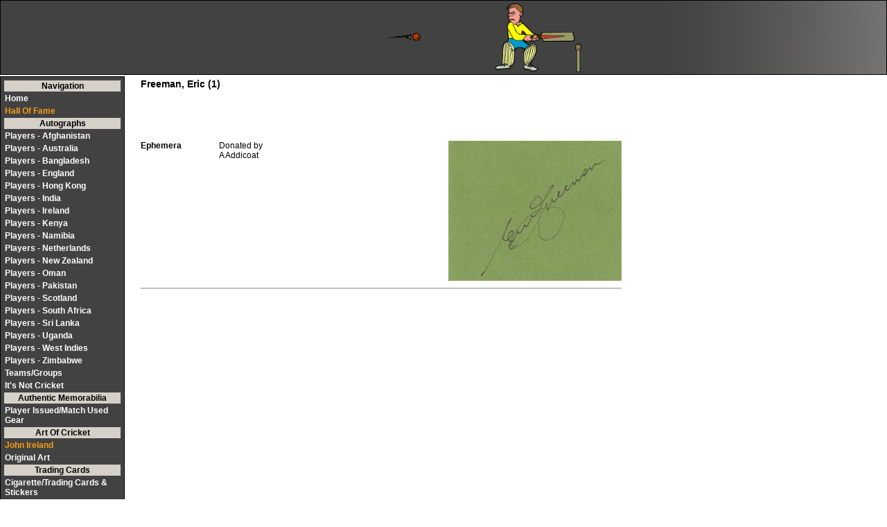

--- FILE ---
content_type: text/html; charset=UTF-8
request_url: http://www.nazimcricket.com/players.php?p_link2=freemane
body_size: 2317
content:
<html>
<head>
<link rel="stylesheet" type="text/css" media="screen" href="cricket.css" />

<link rel="stylesheet" type="text/css" href="cricket_mobile.css" media="only screen and (max-width:480px)" />
<link rel="shortcut icon" href="http://www.nazimcricket.com/favicon.ico" type="image/x-icon">
<title>NAZIM'S CRICKET PAGE (Players)</title><meta name="viewport" content="width=device-width, initial-scale=1.0">
<META name="verify-v1" content="/Qc2rdtP3zU9L2LavyArsdmppzjMpmrID/qoR4GapOw=" />
<META NAME="resource-type" CONTENT="document">
<META NAME="description" CONTENT="Welcome to my personal collection of Cricket Memorabilia. Features Autographed bats, balls, first day covers, photographs, clothing, books and ephemera.  Also contains stamps, coins, pins, badges, cigarette cards and more. ">
<META NAME="keywords" CONTENT="nazimcricket.com, cricket, memorabilia, sport, scores, live, signed, autograph, England, Australia, South Africa, West Indies, New Zealand, India, Pakistan, Sri Lanka, Zimbabwe, philately, numismatics, cartophily">
<META NAME="distribution" CONTENT="global">
<script type="text/javascript" src="swfobject.js"></script>
<script src="float-panel.js"></script>
   <style>
        body {font-family:Verdana, sans-serif;}
        p {padding:20px 0;}

        #backtop {
	        position: fixed;
            left:auto;right: 20px;top:auto;bottom: 20px;
	        outline: none;
            overflow:hidden;
            color:#fff;
            text-align:center;
            background-color:#424242;
            height:40px;
            width:40px;
            line-height:40px;
            font-size:14px;
            border-radius:2px;
            cursor:pointer;
            transition:all 0.3s linear;
            z-index:999999;

            opacity:1;
            display:none;
        }
        #backtop:hover {
            background-color:#f69e12;
        }
        #backtop.mcOut {
            opacity:0;
        }
    </style>
</head>
<body>

<table class=hd width=100%>
<td><div align=center class=hd id="flashcontent">
<img src=nazim2.gif height=100>
</div>
 <script type="text/javascript">
   var so = new SWFObject("nazim.swf", "mymovie", "100%", "100", "7", "#1C68B4");
   so.addParam("wmode", "transparent");
   so.write("flashcontent");
</script>
</td>
</table>

<table class=menu>
<tr class=mnu2><td align=center><b>Navigation</b></td></tr>
<tr><td><a class=mnu href=index.php>Home</a></td></tr><tr><td><a class=mnuy href=hof.php>Hall Of Fame</a></td></tr><tr class=mnu2><td align=center>Autographs</td></tr><tr><td><a class=mnu href=afg.php>Players - Afghanistan</a></td></tr><tr><td><a class=mnu href=aus.php>Players - Australia</a></td></tr><tr><td><a class=mnu href=ban.php>Players - Bangladesh</a></td></tr><tr><td><a class=mnu href=eng.php>Players - England</a></td></tr><tr><td><a class=mnu href=hk.php>Players - Hong Kong</a></td></tr><tr><td><a class=mnu href=ind.php>Players - India</a></td></tr><tr><td><a class=mnu href=ire.php>Players - Ireland</a></td></tr><tr><td><a class=mnu href=ken.php>Players - Kenya</a></td></tr><tr><td><a class=mnu href=nam.php>Players - Namibia</a></td></tr><tr><td><a class=mnu href=neth.php>Players - Netherlands</a></td></tr><tr><td><a class=mnu href=nz.php>Players - New Zealand</a></td></tr><tr><td><a class=mnu href=oman.php>Players - Oman</a></td></tr><tr><td><a class=mnu href=pak.php>Players - Pakistan</a></td></tr><tr><td><a class=mnu href=scot.php>Players - Scotland</a></td></tr><tr><td><a class=mnu href=sa.php>Players - South Africa</a></td></tr><tr><td><a class=mnu href=sl.php>Players - Sri Lanka</a></td></tr><tr><td><a class=mnu href=uganda.php>Players - Uganda</a></td></tr><tr><td><a class=mnu href=wi.php>Players - West Indies</a></td></tr><tr><td><a class=mnu href=zim.php>Players - Zimbabwe</a></td></tr><tr><td><a class=mnu href=teams.php>Teams/Groups</a></td></tr><tr><td><a class=mnu href=notcricket.php>It's Not Cricket</a></td></tr><tr class=mnu2><td align=center>Authentic Memorabilia</td></tr><tr><td><a class=mnu href=matchworn.php>Player Issued/Match Used Gear</a></td></tr><tr class=mnu2><td align=center>Art Of Cricket</td></tr><tr><td><a class=mnuy href=ireland.php>John Ireland</a></td></tr><tr><td><a class=mnu href=aoc.php>Original Art</a></td></tr><tr class=mnu2><td align=center>Trading Cards</td></tr><tr><td><a class=mnu href=cigs.php>Cigarette/Trading Cards & Stickers</a></td></tr><tr><td><a class=mnu href=sigcards.php>Official Signature Cards</a></td></tr><tr><td><a class=mnu href=visual_chklist.php>Trading Card Checklists - Search by Player</a></td></tr><tr><td><a class=mnu href=visual_chklist_country.php>Trading Card Checklists - Search by Country</a></td></tr><tr class=mnu2><td align=center>Catalogue</td></tr><tr><td><a class=mnu href=coins.php>Coins/Medallions</a></td></tr><tr><td><a class=mnu href=stamps.php>Stamps</a></td></tr><tr><td><a class=mnu href=cinds.php>Cinderellas</a></td></tr><tr><td><a class=mnu href=fdcpnc.php>FDCs/PNCs/Covers</a></td></tr><tr><td><a class=mnu href=smilers.php>Smilers</a></td></tr><tr><td><a class=mnu href=maxicards.php>Maxi/Post Cards</a></td></tr><tr><td><a class=mnu href=postmarks.php>Postmarks</a></td></tr><tr><td><a class=mnu href=pins.php>Pins/Badges</a></td></tr><tr><td><a class=mnu href=phonecards.php>Phone Cards</a></td></tr><tr class=mnu2><td align=center>Other Collectables</td></tr><tr><td><a class=mnu href=odds.php>Odds 'n Ends</a></td></tr><tr><td><a class=mnu href=collectables.php>It's Still Not Cricket</a></td></tr><tr class=mnu2><td align=center>Information</td></tr><tr><td><a class=mnuy href=updates.php>Latest Updates</a></td></tr><tr><td><a class=mnuy href=wishlist.php>My Wish List</a></td></tr><tr><td><a class=mnu href=unknown.php>Identity Unknown</a></td></tr><tr class=mnu2><td align=center>Cow Corner</td></tr><tr><td><a class=mnuy href=cow.php><img src=cowicon2.png>&nbsp;</img></a></td></tr>

<tr><td align=center><table class=scroll>
<caption class=scroll><b>This Site Features ...</caption>
<tr><td>Signed Cricket First Day Covers</td></tr>
<tr><td>Autographed Team Sheets</td></tr>
<tr><td>Signed Cricket Books</td></tr>
<tr><td>Signed Cricket Collector Cards</td></tr>
<tr><td>Signed Cricket Bats and Balls</td></tr>
<tr><td>Signed Cricket Ephemera</td></tr>
<tr><td>Signed Cricket Photographs</td></tr>
<tr><td>Autographed Cricket Clothing</td></tr>
<tr><td>Cricket Stamps</td></tr>
<tr><td>Cricket Coins</td></tr>
<tr><td>Cricket Pins and Badges</td></tr>
<tr><td>Cricket Cigarette Cards</td></tr>
<tr><td>Cricket Phone Cards</td></tr>
</table></td></tr>
</table>
<table class=player2>

<tr><td valign=top><b>Ephemera</b></td><td valign=top>Donated by<br>
A Addicoat</td><td align=right><img src=images/freemanadd.jpg alt='Freeman, Eric'></td></tr><tr><td colspan=3><hr></td></tr><table class=data><caption><tr><td><h3>Freeman, Eric (1)</h3></table>
</table>

<div id="backtop">&#9650;</div>



</body>
</html>


--- FILE ---
content_type: text/css
request_url: http://www.nazimcricket.com/cricket.css
body_size: 2675
content:
body       { margin: 0;
             font: bold small-caps 12pt/14pt sans-serif;
             scrollbar-base-color: #d5d0c8;
	     scrollbar-arrow-color: #424242;
	     scrollbar-darkshadow-color: #ccc;
	     scrollbar-face-color: #d5d0c8;
             
}

TABLE.hd   { background-color: white;
	     background-image: url(hdr.jpg); 
	     border-width: 1; 
             border-style: solid; 
             border-color: black; 
             position: absolute; top: 0px; left: 0px;
	                  
}


TABLE.data  { width: 80%; position: absolute; top: 110px; left: 200px; FONT-FAMILY:  Verdana, Geneva, Helvetica, sans-serif; FONT-SIZE: 12px;}

TABLE.dataC  { width: 80%; position: absolute; top: 110px; left: 200px; FONT-FAMILY:  Verdana, Geneva, Helvetica, sans-serif; FONT-SIZE: 12px;}

TABLE.upddata  { position: absolute; top: 110px; left: 200px; FONT-FAMILY:  Verdana, Geneva, Helvetica, sans-serif; FONT-SIZE: 12px;}

TABLE.crdsrch  { position: absolute; top: 200px; left: 200px; FONT-FAMILY:  Verdana, Geneva, Helvetica, sans-serif; FONT-SIZE: 12px; width: 900px; border-width: 1; border-style: solid; border-color: black;}

TABLE.crdsrchXYZ  { position: absolute; top: 420px; left: 200px; FONT-FAMILY:  Verdana, Geneva, Helvetica, sans-serif; FONT-SIZE: 12px; width: 900px; border-width: 1; border-style: solid; border-color: black;}

TABLE.crdsrchSUM  { position: absolute; top: 200px; left: 200px; FONT-FAMILY:  Verdana, Geneva, Helvetica, sans-serif; FONT-SIZE: 12px; width: 500px; border-width: 1; border-style: solid; border-color: black;}


TABLE.lnks  { position: absolute; top: 140px; left: 200px; FONT-FAMILY:  Verdana, Geneva, Helvetica, sans-serif; FONT-SIZE: 12px; width: 350px;}

TABLE.books  { position: absolute; top: 110px; left: 50px; FONT-FAMILY:  Verdana, Geneva, Helvetica, sans-serif; FONT-SIZE: 12px;}

TABLE.hof   { border-width: 1; border-style: solid; border-color: black; position: absolute; top: 180px; left: 200px; FONT-FAMILY:  Verdana, Geneva, Helvetica, sans-serif; FONT-SIZE: 12px; width: 700px; padding: 3px;}

TABLE.found   {  position: absolute; top: 180px; left: 220px; FONT-FAMILY:  Verdana, Geneva, Helvetica, sans-serif; FONT-SIZE: 12px; width: 900px; padding: 3px; border-width: 1; border-style: solid; border-color: black; }

TABLE.player  { position: absolute; top: 200px; left: 200px; FONT-FAMILY:  Verdana, Geneva, Helvetica, sans-serif; FONT-SIZE: 12px;
                width: 500; border-width: 1; border-style: dashed; border-color: black; }
                
TABLE.gallery  { position: absolute; top: 300px; left: 200px; FONT-FAMILY:  Verdana, Geneva, Helvetica, sans-serif; FONT-SIZE: 10px;
                width: 1000; border-width: 1; border-style: dashed; border-color: black; }                
                
TABLE.gallerymw  { position: absolute; top: 300px; left: 200px; FONT-FAMILY:  Verdana, Geneva, Helvetica, sans-serif; FONT-SIZE: 10px;
                width: 1000; border-width: 1; border-style: dashed; border-color: black; }                                

TABLE.reciprocal  { position: absolute; top: 300px; left: 200px; FONT-FAMILY:  Verdana, Geneva, Helvetica, sans-serif; FONT-SIZE: 12px; border-width: 1; border-style: solid; border-color: black; width: 350px;}                

TABLE.reciprocal1  { position: absolute; top: 300px; left: 600px; FONT-FAMILY:  Verdana, Geneva, Helvetica, sans-serif; FONT-SIZE: 12px; border-width: 1; border-style: solid; border-color: black; width: 350px; }                

TABLE.comm  { position: absolute; top: 200px; left: 200px; FONT-FAMILY:  Verdana, Geneva, Helvetica, sans-serif; FONT-SIZE: 12px; border-width: 1; border-style: solid; border-color: black; width: 350px;}                

                
TABLE.kount  { position: absolute; top: 1100px; left: 200px; FONT-FAMILY:  Verdana, Geneva, Helvetica, sans-serif; FONT-SIZE: 12px;
                width: 250; border-width: 1; border-style: dashed; border-color: black; }                
                
TABLE.cigs  { position: absolute; top: 200px; left: 200px; FONT-FAMILY:  Verdana, Geneva, Helvetica, sans-serif; FONT-SIZE: 12px;
                width: 500; border-width: 1; border-style: dashed; border-color: black; }                
                
TABLE.cigsx  { position: absolute; top: 150px; left: 600px; FONT-FAMILY:  Verdana, Geneva, Helvetica, sans-serif; FONT-SIZE: 12px;
                width: 370; border-width: 1; border-style: dashed; border-color: black; } 
                
TABLE.crwl  { position: absolute; top: 300px; left: 200px; FONT-FAMILY:  Verdana, Geneva, Helvetica, sans-serif; FONT-SIZE: 12px;
                width: 520; border-width: 1; border-style: dashed; border-color: black; }                                

TABLE.coins  { position: absolute; top: 230px; left: 200px; FONT-FAMILY:  Verdana, Geneva, Helvetica, sans-serif; FONT-SIZE: 12px;
                width: 500; border-width: 1; border-style: dashed; border-color: black; }   
                
TABLE.stamps  { position: absolute; top: 250px; left: 200px; FONT-FAMILY:  Verdana, Geneva, Helvetica, sans-serif; FONT-SIZE: 12px;
                width: 500; border-width: 1; border-style: dashed; border-color: black }   
                
TABLE.stampsx  { position: absolute; top: 230px; left: 500px; FONT-FAMILY:  Verdana, Geneva, Helvetica, sans-serif; FONT-SIZE: 12px;
                width: 285; border-width: 1; border-style: dashed; border-color: black }                   
                
TABLE.notodd  { position: absolute; top: 200px; left: 200px; FONT-FAMILY:  Verdana, Geneva, Helvetica, sans-serif; FONT-SIZE: 12px;
                width: 500; border-width: 1; border-style: dashed; border-color: black; }                                

TABLE.notodd2  { position: absolute; top: 250px; left: 200px; FONT-FAMILY:  Verdana, Geneva, Helvetica, sans-serif; FONT-SIZE: 12px;
                width: 500; border-width: 1; border-style: dashed; border-color: black; }                                
                
                
TABLE.mascot  { position: absolute; top: 150px; left: 750px; FONT-FAMILY:  Verdana, Geneva, Helvetica, sans-serif; FONT-SIZE: 12px;
                width: 300; border-width: 0; }                                

                
TABLE.google  { position: absolute; top: 280px; right: 10px; FONT-FAMILY:  Verdana, Geneva, Helvetica, sans-serif; FONT-SIZE: 12px;
                width: 150; border-width: 1; border-style: solid; border-color: black; }  
                
TABLE.googlesrch  { position: absolute; top: 400px; right: 200px; FONT-FAMILY:  Verdana, Geneva, Helvetica, sans-serif; FONT-SIZE: 12px;
                width: 150; border-width: 1; border-style: solid; border-color: black; background-color: #FFFFAA; }                
                
TABLE.google2 {border-width: 1; border-style: solid; border-color: black; }                
                
TABLE.player2  { position: absolute; top: 200px; left: 200px; FONT-FAMILY:  Verdana, Geneva, Helvetica, sans-serif; FONT-SIZE: 12px; width: 700px; }                

TABLE.checklist  { position: absolute; top: 400px; left: 200px; FONT-FAMILY:  Verdana, Geneva, Helvetica, sans-serif; FONT-SIZE: 12px; width: 700px; }                

TABLE.unknown  { position: absolute; top: 220px; left: 200px; FONT-FAMILY:  Verdana, Geneva, Helvetica, sans-serif; FONT-SIZE: 12px; width: 700px; }                

.data2 { FONT-FAMILY:  Verdana, Geneva, Helvetica, sans-serif; FONT-SIZE: 12px; }

TABLE  {FONT-FAMILY:  Verdana, Geneva, Helvetica, sans-serif; FONT-SIZE: 12px; }

TABLE.bman {border-width: 1; border-style: solid; border-color: black; position: absolute; top: 665; right: 60px; background-color: white; text-decoration:none; }

TABLE.bmanX {border-width: 1; border-style: solid; border-color: black; position: absolute; top: 600; right: 200px; background-color: white; text-decoration:none; }

TABLE.support {border-width: 1; border-style: solid; border-color: black; position: absolute; top: 550; right: 200px; background-color: white; text-decoration:none; }

TABLE.cricinfo {border-width: 1; border-style: solid; border-color: black; position: absolute; top: 750; right: 60px; background-color: white; text-decoration:none; }

TABLE.clstr {border-width: 1; border-style: solid; border-color: black; position: absolute; top: 770; right: 100px; background-color: white; text-decoration:none; }

TABLE.random {position: absolute; top: 600; left: 200px; border-width: 1; border-style: solid; border-color: black; }

TABLE.menu  {position: absolute; top: 110px; left: 0px; FONT-FAMILY:  Verdana, Geneva, Helvetica, sans-serif; FONT-SIZE: 12px; font-weight: bolder; background-color: #424242; border-width: 1; 
             border-style: solid; border-color: black; width: 180px; padding: 3px; }
             
TABLE.menux  {position: absolute; top: 110px; left: 0px; FONT-FAMILY:  Verdana, Geneva, Helvetica, sans-serif; FONT-SIZE: 12px; font-weight: bolder; width: 210px; }             

TD.scores   { text-decoration:none; background:#424242;}
             
             
a.mnu:link      {text-decoration:none; color:white; background:#424242; font-weight : bold; display:block;}
a.mnu:active    {text-decoration:none; color:white; background:#424242; font-weight : bold; display:block;}
a.mnu:visited   {text-decoration:none; color:white; background:#424242; font-weight : bold; display:block;}
a.mnu:hover     {text-decoration:none; color:black; background:white; font-weight : bold; display:block;}

a.mnuy:link      {text-decoration:none; color:#f69e12; background:#424242; font-weight : bold; display:block;}
a.mnuy:active    {text-decoration:none; color:#f69e12; background:#424242; font-weight : bold; display:block;}
a.mnuy:visited   {text-decoration:none; color:#f69e12; background:#424242; font-weight : bold; display:block;}
a.mnuy:hover     {text-decoration:none; color:black; background:white; font-weight : bold; display:block;}

.mnu2		{text-decoration:none; color:black; background: #d5d0c8; font-weight: bold; }
.mnu3		{text-decoration:none; color:black; background: white; }

a.mlX:link	{text-decoration:none; color: red; FONT-FAMILY:  Verdana, Geneva, Helvetica, sans-serif; FONT-SIZE: 18px; font-weight: bolder;}
a.mlX:active	{text-decoration:none; color: red; FONT-FAMILY:  Verdana, Geneva, Helvetica, sans-serif; FONT-SIZE: 18px; font-weight: bolder;}
a.mlX:visited	{text-decoration:none; color: red; FONT-FAMILY:  Verdana, Geneva, Helvetica, sans-serif; FONT-SIZE: 18px; font-weight: bolder;}
a.mlX:hover	{text-decoration:none; color: black; FONT-FAMILY:  Verdana, Geneva, Helvetica, sans-serif; FONT-SIZE: 18px; font-weight: bolder; }

a.ml:link	{text-decoration:none; color: black; }
a.ml:active	{text-decoration:none; color: black; }
a.ml:visited	{text-decoration:none; color: black; }
a.ml:hover	{text-decoration:none; color: red; }

a.party:link      {text-decoration:none; color:#202020; background:white; FONT-SIZE: 13px; font-family: arial; font-weight : bold; display:block;}
a.party:active    {text-decoration:none; color:#202020; background:white; FONT-SIZE: 13px; font-family: arial; font-weight : bold; display:block;}
a.party:visited   {text-decoration:none; color:#202020; background:white; FONT-SIZE: 13px; font-family: arial; font-weight : bold; display:block;}
a.party:hover     {text-decoration:none; color:purple; background:white; FONT-SIZE: 13px; font-family: arial; font-weight : bold; display:block;}
         
         
a.chk:link      {text-decoration:none; color:red; background:white; font-family: Verdana, Geneva, Helvetica, sans-serif; FONT-SIZE: 16px; font-weight : bold; display:block;}
a.chk:active    {text-decoration:none; color:red; background:white; font-family: Verdana, Geneva, Helvetica, sans-serif; FONT-SIZE: 16px; font-weight : bold; display:block;}
a.chk:visited   {text-decoration:none; color:red; background:white; font-family: Verdana, Geneva, Helvetica, sans-serif; FONT-SIZE: 16px; font-weight : bold; display:block;}
a.chk:hover     {text-decoration:none; color: maroon; background:white; font-family: Verdana, Geneva, Helvetica, sans-serif; FONT-SIZE: 16px; font-weight : bold; display:block;}         
         
.party		{color:purple; background:white; FONT-SIZE: 13px; font-family: arial; font-weight : bold; }         

a.clp:link	{text-decoration:none; color: indigo; }
a.clp:active	{text-decoration:none; color: indigo; }
a.clp:visited	{text-decoration:none; color: indigo; }
a.clp:hover	{text-decoration:none; color: indigo; }                       

a.clred:link	{text-decoration:none; color: red; }
a.clred:active	{text-decoration:none; color: red; }
a.clred:visited	{text-decoration:none; color: red; }
a.clred:hover	{text-decoration:none; color: red; }

a.clo:link	{text-decoration:none; color: orange; }
a.clo:active	{text-decoration:none; color: orange; }
a.clo:visited	{text-decoration:none; color: orange; }
a.clo:hover	{text-decoration:none; color: orange; }

a.clg:link	{text-decoration:none; color: green; }
a.clg:active	{text-decoration:none; color: green; }
a.clg:visited	{text-decoration:none; color: green; }
a.clg:hover	{text-decoration:none; color: green; }

a.clb:link	{text-decoration:none; color: black; }
a.clb:active	{text-decoration:none; color: black; }
a.clb:visited	{text-decoration:none; color: black; }
a.clb:hover	{text-decoration:none; color: black; }



TABLE.sitemap  { position: absolute; top: 110px; left: 0px; FONT-FAMILY:  Verdana, Geneva, Helvetica, sans-serif; FONT-SIZE: 12px;
                 border-width: 1; border-style: solid; border-color: black; border-collapse: collapse; }                         
                 
a.smp:link      {text-decoration:none; color:black; font-weight : normal; display:block;}
a.smp:active    {text-decoration:none; color:black; font-weight : normal; display:block;}
a.smp:visited   {text-decoration:none; color:black; font-weight : normal; display:block;}
a.smp:hover     {text-decoration:none; color:#d5d0c8; font-weight : normal; display:block;}                 

TH.smp2 { background: #424242; FONT-FAMILY: Verdana, Geneva, Arial, Helvetica, sans-serif; FONT-SIZE: 13px; font-weight: bolder; color: white;}

select {width: 250px; }

TABLE.stamps2  { position: absolute; top: 160px; left: 200px; FONT-FAMILY:  Verdana, Geneva, Helvetica, sans-serif; FONT-SIZE: 12px; width: 720px; }                

input.stmp  {background: #FFCC33; }

TABLE.wl  { position: absolute; top: 230px; left: 200px; FONT-FAMILY:  Verdana, Geneva, Helvetica, sans-serif; FONT-SIZE: 12px; width: 720px; }                

.cap	{background: #424242; color: black; font-weight: normal; display: block; border-width: 1; border-style: solid; border-color: black;}

.captrd	{background: #424242; color: white; font-weight: normal; display: block; border-width: 1; border-style: solid; border-color: black;}


.cap2 { background: #424242; color: white; font-weight: bold; display: block; border-width: 1; border-style: solid; border-color: black;}


a.color1:link      {text-decoration:none; color:black; background: #e3eee6; font-weight : normal; display:block;}
a.color1:active    {text-decoration:none; color:black; background: #e3eee6;  font-weight : normal; display:block;}
a.color1:visited   {text-decoration:none; color:black; background: #e3eee6;  font-weight : normal; display:block;}
a.color1:hover     {text-decoration:none; color:#2E4D2D; background: #e3eee6; font-weight : normal; display:block;}

a.color2:link      {text-decoration:none; color:black; background: #e5e6dc; font-weight : normal; display:block;}
a.color2:active    {text-decoration:none; color:black; background: #e5e6dc;  font-weight : normal; display:block;}
a.color2:visited   {text-decoration:none; color:black; background: #e5e6dc;  font-weight : normal; display:block;}
a.color2:hover     {text-decoration:none; color:#2E4D2D; background: #e5e6dc; font-weight : normal; display:block;}


td.rwset { border-width: 1; border-style: solid; border-color: #424242; }

.clr1 { background: #e3eee6; text-align: right; border-width: 1; border-style: solid; border-color: #424242; }
.clr2 { background: #e5e6dc; text-align: right; border-width: 1; border-style: solid; border-color: #424242; }

TABLE.scroll { background-color: #D1E2F6;
	       border-width: 1; 
               border-style: solid; 
               border-color: black; 
               font-style: oblique;
               color: black;
             }
             
caption.scroll {background-color: #424242; border-width: 1; border-style: solid; border-color: black; font-style: oblique; color: white; }

caption.srch {background-color: #424242; border-width: 0; border-style: none;  color: white; font-weight: bold; text-align: left; border-top-width: 1; border-left-width: 1; border-right-width: 1; border-top-style: solid; border-left-style: solid; border-right-style: solid; border-color: black; }

TABLE.immortals { background-color: beige;
	       border-width: 1; 
               border-style: solid; 
               border-color: black; 
               font-style: oblique;
               color: black;
             }
             
TABLE.party { background-color: white;
            }             
             
caption.immortals {background-color: gold; border-width: 1; border-style: solid; border-color: black; font-style: oblique; color: black; }

td.recip {background-color: #d5d0c8; border-width: 1; border-style: solid; border-color: black;  color: black; }


.frame  { position: absolute; top: 110px; left: 200px;}  

a img {border: none; }


del {color: green;}
del span {color: black;}

ul#list-nav { position: absolute; top: 130px; left: 180px;
 list-style:none;
 margin:20px;
 padding:0;
 width:525px
 }
 
ul#list-nav li {
 display:inline
 }
 
ul#list-nav li a {
 text-decoration:none;
 padding:5px 0;
 width:100px;
 background:#424242;
 color:#eee;
 float:left;
 text-align:center;
 border-left:1px solid #d5d0c8;
 }
 
ul#list-nav li a:hover {
 background:#d5d0c8;
 color:#000
 }



ul#list-nav2 { position: absolute; top: 180px; left: 180px;
 list-style:none;
 margin:20px;
 padding:0;
 width:525px
 }
 
ul#list-nav2 li {
 display:inline
 }
 
ul#list-nav2 li a {
 text-decoration:none;
 padding:5px 0;
 width:100px;
 background:#424242;
 color:#eee;
 float:left;
 text-align:center;
 border-left:1px solid #d5d0c8;
 }
 
ul#list-nav2 li a:hover {
 background:#d5d0c8;
 color:#000
 }




ul#list-nav3 { position: absolute; top: 160px; left: 180px;
 list-style:none;
 margin:20px;
 padding:20px 20px 20px 20px;
 width:1000px
 }
 
ul#list-nav3 li {
 display:inline
 }
 
ul#list-nav3 li a {
 text-decoration:none;
 padding:5px 0;
 width:250px;
 background:#424242;
 color:#eee;
 float:left;
 text-align:center;
 border-left:1px solid #d5d0c8;
 }
 
ul#list-nav3 li a:hover {
 background:#d5d0c8;
 color:#000
 }

#contcont {position: absolute;
           top: 500px;
           left: 200px;
           width: 800px;
           height: 500px;
           margin: 0;
	   padding: 0;
	   border: none;
           }
           
h3.dys { position: absolute;
       top: 470px;
       left: 400px;
     }


TABLE.ireland  { position: absolute; top: 300px; left: 200px; FONT-FAMILY:  Verdana, Geneva, Helvetica, sans-serif; FONT-SIZE: 12px;
                width: 700;  border-width: 1;  border-style: solid;  border-color: black;  }   
                
TABLE.irelandX  { position: absolute; top: 400px; left: 200px; FONT-FAMILY:  Verdana, Geneva, Helvetica, sans-serif; FONT-SIZE: 12px;
                width: 700;  border-width: 1;  border-style: solid;  border-color: black;  }                   
                
TABLE.trd  { position: absolute; top: 460px; left: 200px; FONT-FAMILY:  Arial, Verdana, Geneva, Helvetica, sans-serif; FONT-SIZE: 14px;
                width: 800;  border-width: 1; border-style: solid; border-color: black; }          
                
                
                
TABLE.crd  { position: absolute; top: 400px; left: 200px; FONT-FAMILY:  Verdana, Geneva, Helvetica, sans-serif; FONT-SIZE: 12px;
                width: 700; }                   
                
                
.mybutton {
	-moz-box-shadow:inset 0px 1px 0px 0px #bbdaf7;
	-webkit-box-shadow:inset 0px 1px 0px 0px #bbdaf7;
	box-shadow:inset 0px 1px 0px 0px #bbdaf7;
	background:-webkit-gradient( linear, left top, left bottom, color-stop(0.05, #79bbff), color-stop(1, #378de5) );
	background:-moz-linear-gradient( center top, #79bbff 5%, #378de5 100% );
	filter:progid:DXImageTransform.Microsoft.gradient(startColorstr='#79bbff', endColorstr='#378de5');
	background-color:#79bbff;
	-moz-border-radius:6px;
	-webkit-border-radius:6px;
	border-radius:6px;
	border:1px solid #84bbf3;
	display:inline-block;
	color:#ffffff;
	font-family:Verdana;
	font-size:12px;
	font-weight:bold;
	padding:5px 13px;
	text-decoration:none;
	text-shadow:1px 1px 0px #3387db;
}.mybutton:hover {
	background:-webkit-gradient( linear, left top, left bottom, color-stop(0.05, #378de5), color-stop(1, #79bbff) );
	background:-moz-linear-gradient( center top, #378de5 5%, #79bbff 100% );
	filter:progid:DXImageTransform.Microsoft.gradient(startColorstr='#378de5', endColorstr='#79bbff');
	background-color:#378de5;
}.mybutton:active {
	position:relative;
	top:1px;
}


a.mO:link	{text-decoration:none; color: #0273EB; FONT-FAMILY:  Verdana, Geneva, Helvetica, sans-serif; FONT-SIZE: 12px; font-weight: bolder;}
a.mO:active	{text-decoration:none; color: #0273EB; FONT-FAMILY:  Verdana, Geneva, Helvetica, sans-serif; FONT-SIZE: 12px; font-weight: bolder;}
a.mO:visited	{text-decoration:none; color: #0273EB; FONT-FAMILY:  Verdana, Geneva, Helvetica, sans-serif; FONT-SIZE: 12px; font-weight: bolder;}
a.mO:hover	{text-decoration:none; color: black; FONT-FAMILY:  Verdana, Geneva, Helvetica, sans-serif; FONT-SIZE: 12px; font-weight: bolder; }

--- FILE ---
content_type: text/css
request_url: http://www.nazimcricket.com/cricket_mobile.css
body_size: 2696
content:
body       { margin: 0;
             font: bold small-caps 12pt/14pt sans-serif;
             scrollbar-base-color: #2E4052;
	     scrollbar-arrow-color: black;
	     scrollbar-darkshadow-color: #ccc;
	     scrollbar-face-color: #2E4052;
             
}

TABLE.hd   { background-color: white;
	     background-image: url(hdr.jpg); 
	     border-width: 1; 
             border-style: solid; 
             border-color: black; 
             position: absolute; top: 0px; left: 0px;
	                  
}


.google_chart {display: none; }

TABLE.data  { width: 100%; position: absolute; top: 110px; left: 200px; FONT-FAMILY:  Verdana, Geneva, Helvetica, sans-serif; FONT-SIZE: 8px;}

TABLE.dataC  { width: 100%; position: absolute; top: 110px; left: 200px; FONT-FAMILY:  Verdana, Geneva, Helvetica, sans-serif; FONT-SIZE: 8px;}

TABLE.upddata  { display: none;}

TABLE.crdsrch  { position: absolute; top: 200px; left: 200px; FONT-FAMILY:  Verdana, Geneva, Helvetica, sans-serif; FONT-SIZE: 12px; width: 900px; border-width: 1; border-style: solid; border-color: black;}

TABLE.crdsrchXYZ  { position: absolute; top: 420px; left: 200px; FONT-FAMILY:  Verdana, Geneva, Helvetica, sans-serif; FONT-SIZE: 12px; width: 900px; border-width: 1; border-style: solid; border-color: black;}

TABLE.crdsrchSUM  { position: absolute; top: 200px; left: 200px; FONT-FAMILY:  Verdana, Geneva, Helvetica, sans-serif; FONT-SIZE: 12px; width: 500px; border-width: 1; border-style: solid; border-color: black;}


TABLE.lnks  { position: absolute; top: 140px; left: 200px; FONT-FAMILY:  Verdana, Geneva, Helvetica, sans-serif; FONT-SIZE: 12px; width: 350px;}

TABLE.books  { position: absolute; top: 110px; left: 50px; FONT-FAMILY:  Verdana, Geneva, Helvetica, sans-serif; FONT-SIZE: 12px;}

TABLE.hof   { border-width: 1; border-style: solid; border-color: black; position: absolute; top: 180px; left: 200px; FONT-FAMILY:  Verdana, Geneva, Helvetica, sans-serif; FONT-SIZE: 12px; width: 700px; padding: 3px;}

TABLE.found   {  position: absolute; top: 180px; left: 220px; FONT-FAMILY:  Verdana, Geneva, Helvetica, sans-serif; FONT-SIZE: 12px; width: 900px; padding: 3px; border-width: 1; border-style: solid; border-color: black; }

TABLE.player  { position: absolute; top: 200px; left: 200px; FONT-FAMILY:  Verdana, Geneva, Helvetica, sans-serif; FONT-SIZE: 12px;
                width: 500; border-width: 1; border-style: dashed; border-color: black; }
                
TABLE.gallery  { position: absolute; top: 300px; left: 200px; FONT-FAMILY:  Verdana, Geneva, Helvetica, sans-serif; FONT-SIZE: 10px;
                width: 1000; border-width: 1; border-style: dashed; border-color: black; }                
                
TABLE.gallerymw  { position: absolute; top: 300px; left: 200px; FONT-FAMILY:  Verdana, Geneva, Helvetica, sans-serif; FONT-SIZE: 10px;
                width: 1000; border-width: 1; border-style: dashed; border-color: black; }                                

TABLE.reciprocal  { position: absolute; top: 300px; left: 200px; FONT-FAMILY:  Verdana, Geneva, Helvetica, sans-serif; FONT-SIZE: 12px; border-width: 1; border-style: solid; border-color: black; width: 350px;}                

TABLE.reciprocal1  { position: absolute; top: 300px; left: 600px; FONT-FAMILY:  Verdana, Geneva, Helvetica, sans-serif; FONT-SIZE: 12px; border-width: 1; border-style: solid; border-color: black; width: 350px; }                

TABLE.comm  { position: absolute; top: 200px; left: 200px; FONT-FAMILY:  Verdana, Geneva, Helvetica, sans-serif; FONT-SIZE: 12px; border-width: 1; border-style: solid; border-color: black; width: 350px;}                

               
TABLE.kount  { position: absolute; top: 1100px; left: 200px; FONT-FAMILY:  Verdana, Geneva, Helvetica, sans-serif; FONT-SIZE: 12px;
                width: 250; border-width: 1; border-style: dashed; border-color: black; }                
                
TABLE.cigs  { position: absolute; top: 200px; left: 200px; FONT-FAMILY:  Verdana, Geneva, Helvetica, sans-serif; FONT-SIZE: 12px;
                width: 500; border-width: 1; border-style: dashed; border-color: black; }                
                
TABLE.cigsx  { position: absolute; top: 150px; left: 600px; FONT-FAMILY:  Verdana, Geneva, Helvetica, sans-serif; FONT-SIZE: 12px;
                width: 370; border-width: 1; border-style: dashed; border-color: black; } 
                
TABLE.crwl  { position: absolute; top: 300px; left: 200px; FONT-FAMILY:  Verdana, Geneva, Helvetica, sans-serif; FONT-SIZE: 12px;
                width: 520; border-width: 1; border-style: dashed; border-color: black; }                                

TABLE.coins  { position: absolute; top: 230px; left: 200px; FONT-FAMILY:  Verdana, Geneva, Helvetica, sans-serif; FONT-SIZE: 12px;
                width: 500; border-width: 1; border-style: dashed; border-color: black; }   
                
TABLE.stamps  { position: absolute; top: 250px; left: 200px; FONT-FAMILY:  Verdana, Geneva, Helvetica, sans-serif; FONT-SIZE: 12px;
                width: 500; border-width: 1; border-style: dashed; border-color: black }   
                
TABLE.stampsx  { position: absolute; top: 230px; left: 500px; FONT-FAMILY:  Verdana, Geneva, Helvetica, sans-serif; FONT-SIZE: 12px;
                width: 285; border-width: 1; border-style: dashed; border-color: black }                   
                
TABLE.notodd  { position: absolute; top: 200px; left: 200px; FONT-FAMILY:  Verdana, Geneva, Helvetica, sans-serif; FONT-SIZE: 12px;
                width: 500; border-width: 1; border-style: dashed; border-color: black; }                                

TABLE.notodd2  { position: absolute; top: 250px; left: 200px; FONT-FAMILY:  Verdana, Geneva, Helvetica, sans-serif; FONT-SIZE: 12px;
                width: 500; border-width: 1; border-style: dashed; border-color: black; }                                
                
                
TABLE.mascot  { position: absolute; top: 150px; left: 750px; FONT-FAMILY:  Verdana, Geneva, Helvetica, sans-serif; FONT-SIZE: 12px;
                width: 300; border-width: 0; }                                

                
TABLE.google  { display: none;}  
                
TABLE.googlesrch  { display: none; }                
                
TABLE.google2 {display: none; }                
                
TABLE.player2  { position: absolute; top: 200px; left: 200px; FONT-FAMILY:  Verdana, Geneva, Helvetica, sans-serif; FONT-SIZE: 12px; width: 700px; }                

TABLE.checklist  { position: absolute; top: 400px; left: 200px; FONT-FAMILY:  Verdana, Geneva, Helvetica, sans-serif; FONT-SIZE: 12px; width: 700px; }                

TABLE.unknown  { position: absolute; top: 220px; left: 200px; FONT-FAMILY:  Verdana, Geneva, Helvetica, sans-serif; FONT-SIZE: 12px; width: 700px; }                

.data2 { FONT-FAMILY:  Verdana, Geneva, Helvetica, sans-serif; FONT-SIZE: 12px; }

TABLE  {FONT-FAMILY:  Verdana, Geneva, Helvetica, sans-serif; FONT-SIZE: 12px; }

TABLE.bman {border-width: 1; border-style: solid; border-color: black; position: absolute; top: 665; right: 60px; background-color: white; text-decoration:none; }

TABLE.bmanX {position: absolute; top: 600; left: 200px; border-width: 1; border-style: solid; border-color: black; }

TABLE.support {border-width: 1; border-style: solid; border-color: black; position: absolute; top: 550; right: 200px; background-color: white; text-decoration:none; }

TABLE.cricinfo {border-width: 1; border-style: solid; border-color: black; position: absolute; top: 750; right: 60px; background-color: white; text-decoration:none; }

TABLE.clstr {border-width: 1; border-style: solid; border-color: black; position: absolute; top: 770; right: 100px; background-color: white; text-decoration:none; }

TABLE.random {display: none;|

TABLE.menu  {position: absolute; top: 110px; left: 0px; FONT-FAMILY:  Verdana, Geneva, Helvetica, sans-serif; FONT-SIZE: 12px; font-weight: bolder; background-color: #114522; border-width: 1; 
             border-style: solid; border-color: black; width: 180px; padding: 3px; }
             
TABLE.menux  {position: absolute; top: 110px; left: 0px; FONT-FAMILY:  Verdana, Geneva, Helvetica, sans-serif; FONT-SIZE: 12px; font-weight: bolder; width: 210px; }             

TD.scores   { text-decoration:none; background:#114522;}
             
             
a.mnu:link      {text-decoration:none; color:white; background:#2E4052; font-weight : bold; display:block;}
a.mnu:active    {text-decoration:none; color:white; background:#2E4052; font-weight : bold; display:block;}
a.mnu:visited   {text-decoration:none; color:white; background:#2E4052; font-weight : bold; display:block;}
a.mnu:hover     {text-decoration:none; color:black; background:white; font-weight : bold; display:block;}

a.mnuy:link      {text-decoration:none; color:yellow; background:#2E4052; font-weight : bold; display:block;}
a.mnuy:active    {text-decoration:none; color:yellow; background:#2E4052; font-weight : bold; display:block;}
a.mnuy:visited   {text-decoration:none; color:yellow; background:#2E4052; font-weight : bold; display:block;}
a.mnuy:hover     {text-decoration:none; color:black; background:white; font-weight : bold; display:block;}

.mnu2		{text-decoration:none; color:black; background: #9DB5B2; font-weight: bold; }
.mnu3		{text-decoration:none; color:black; background: white; }

a.mlX:link	{text-decoration:none; color: red; FONT-FAMILY:  Verdana, Geneva, Helvetica, sans-serif; FONT-SIZE: 18px; font-weight: bolder;}
a.mlX:active	{text-decoration:none; color: red; FONT-FAMILY:  Verdana, Geneva, Helvetica, sans-serif; FONT-SIZE: 18px; font-weight: bolder;}
a.mlX:visited	{text-decoration:none; color: red; FONT-FAMILY:  Verdana, Geneva, Helvetica, sans-serif; FONT-SIZE: 18px; font-weight: bolder;}
a.mlX:hover	{text-decoration:none; color: black; FONT-FAMILY:  Verdana, Geneva, Helvetica, sans-serif; FONT-SIZE: 18px; font-weight: bolder; }

a.ml:link	{text-decoration:none; color: black; }
a.ml:active	{text-decoration:none; color: black; }
a.ml:visited	{text-decoration:none; color: black; }
a.ml:hover	{text-decoration:none; color: red; }

a.party:link      {text-decoration:none; color:#202020; background:white; FONT-SIZE: 13px; font-family: arial; font-weight : bold; display:block;}
a.party:active    {text-decoration:none; color:#202020; background:white; FONT-SIZE: 13px; font-family: arial; font-weight : bold; display:block;}
a.party:visited   {text-decoration:none; color:#202020; background:white; FONT-SIZE: 13px; font-family: arial; font-weight : bold; display:block;}
a.party:hover     {text-decoration:none; color:purple; background:white; FONT-SIZE: 13px; font-family: arial; font-weight : bold; display:block;}
         
         
a.chk:link      {text-decoration:none; color:red; background:white; font-family: Verdana, Geneva, Helvetica, sans-serif; FONT-SIZE: 16px; font-weight : bold; display:block;}
a.chk:active    {text-decoration:none; color:red; background:white; font-family: Verdana, Geneva, Helvetica, sans-serif; FONT-SIZE: 16px; font-weight : bold; display:block;}
a.chk:visited   {text-decoration:none; color:red; background:white; font-family: Verdana, Geneva, Helvetica, sans-serif; FONT-SIZE: 16px; font-weight : bold; display:block;}
a.chk:hover     {text-decoration:none; color: maroon; background:white; font-family: Verdana, Geneva, Helvetica, sans-serif; FONT-SIZE: 16px; font-weight : bold; display:block;}         
         
.party		{color:purple; background:white; FONT-SIZE: 13px; font-family: arial; font-weight : bold; }         

a.clp:link	{text-decoration:none; color: indigo; }
a.clp:active	{text-decoration:none; color: indigo; }
a.clp:visited	{text-decoration:none; color: indigo; }
a.clp:hover	{text-decoration:none; color: indigo; }                       

a.clred:link	{text-decoration:none; color: red; }
a.clred:active	{text-decoration:none; color: red; }
a.clred:visited	{text-decoration:none; color: red; }
a.clred:hover	{text-decoration:none; color: red; }

a.clo:link	{text-decoration:none; color: orange; }
a.clo:active	{text-decoration:none; color: orange; }
a.clo:visited	{text-decoration:none; color: orange; }
a.clo:hover	{text-decoration:none; color: orange; }

a.clg:link	{text-decoration:none; color: green; }
a.clg:active	{text-decoration:none; color: green; }
a.clg:visited	{text-decoration:none; color: green; }
a.clg:hover	{text-decoration:none; color: green; }

a.clb:link	{text-decoration:none; color: black; }
a.clb:active	{text-decoration:none; color: black; }
a.clb:visited	{text-decoration:none; color: black; }
a.clb:hover	{text-decoration:none; color: black; }



TABLE.sitemap  { position: absolute; top: 110px; left: 0px; FONT-FAMILY:  Verdana, Geneva, Helvetica, sans-serif; FONT-SIZE: 12px;
                 border-width: 1; border-style: solid; border-color: black; border-collapse: collapse; }                         
                 
a.smp:link      {text-decoration:none; color:black; font-weight : normal; display:block;}
a.smp:active    {text-decoration:none; color:black; font-weight : normal; display:block;}
a.smp:visited   {text-decoration:none; color:black; font-weight : normal; display:block;}
a.smp:hover     {text-decoration:none; color:#9DB5B2; font-weight : normal; display:block;}                 

TH.smp2 { background: #2E4052; FONT-FAMILY: Verdana, Geneva, Arial, Helvetica, sans-serif; FONT-SIZE: 13px; font-weight: bolder; color: white;}

select {width: 250px; }

TABLE.stamps2  { position: absolute; top: 160px; left: 200px; FONT-FAMILY:  Verdana, Geneva, Helvetica, sans-serif; FONT-SIZE: 12px; width: 720px; }                

input.stmp  {background: #FFCC33; }

TABLE.wl  { position: absolute; top: 230px; left: 200px; FONT-FAMILY:  Verdana, Geneva, Helvetica, sans-serif; FONT-SIZE: 12px; width: 720px; }                

.cap	{background: #2E4052; color: black; font-weight: normal; display: block; border-width: 1; border-style: solid; border-color: black;}

.captrd	{background: #2E4052; color: white; font-weight: normal; display: block; border-width: 1; border-style: solid; border-color: black;}


.cap2 { background: #2E4052; color: white; font-weight: bold; display: block; border-width: 1; border-style: solid; border-color: black;}


a.color1:link      {text-decoration:none; color:black; background: #d4e3f0; font-weight : normal; display:block;}
a.color1:active    {text-decoration:none; color:black; background: #d4e3f0;  font-weight : normal; display:block;}
a.color1:visited   {text-decoration:none; color:black; background: #d4e3f0;  font-weight : normal; display:block;}
a.color1:hover     {text-decoration:none; color:#0396a2; background: #d4e3f0; font-weight : normal; display:block;}

a.color2:link      {text-decoration:none; color:black; background: #cad5df; font-weight : normal; display:block;}
a.color2:active    {text-decoration:none; color:black; background: #cad5df;  font-weight : normal; display:block;}
a.color2:visited   {text-decoration:none; color:black; background: #cad5df;  font-weight : normal; display:block;}
a.color2:hover     {text-decoration:none; color:#0396a2; background: #cad5df; font-weight : normal; display:block;}


td.rwset { border-width: 1; border-style: solid; border-color: #778899; }

.clr1 { background: #d4e3f0; text-align: right; border-width: 1; border-style: solid; border-color: #778899; }
.clr2 { background: #cad5df; text-align: right; border-width: 1; border-style: solid; border-color: #778899; }

TABLE.scroll { background-color: #D1E2F6;
	       border-width: 1; 
               border-style: solid; 
               border-color: black; 
               font-style: oblique;
               color: black;
             }
             
caption.scroll {background-color: #2E4052; border-width: 1; border-style: solid; border-color: black; font-style: oblique; color: white; }

caption.srch {background-color: #2E4052; border-width: 0; border-style: none;  color: white; font-weight: bold; text-align: left; border-top-width: 1; border-left-width: 1; border-right-width: 1; border-top-style: solid; border-left-style: solid; border-right-style: solid; border-color: black; }

TABLE.immortals { background-color: beige;
	       border-width: 1; 
               border-style: solid; 
               border-color: black; 
               font-style: oblique;
               color: black;
             }
             
TABLE.party { background-color: white;
            }             
             
caption.immortals {background-color: gold; border-width: 1; border-style: solid; border-color: black; font-style: oblique; color: black; }

td.recip {background-color: #9DB5B2; border-width: 1; border-style: solid; border-color: black;  color: black; }


.frame  { position: absolute; top: 30px; left: 200px;}  

a img {border: none; }


del {color: green;}
del span {color: black;}

ul#list-nav { position: absolute; top: 130px; left: 180px;
 list-style:none;
 margin:20px;
 padding:0;
 width:525px
 }
 
ul#list-nav li {
 display:inline
 }
 
ul#list-nav li a {
 text-decoration:none;
 padding:5px 0;
 width:100px;
 background:#2E4052;
 color:#eee;
 float:left;
 text-align:center;
 border-left:1px solid #97bc62;
 }
 
ul#list-nav li a:hover {
 background:#9DB5B2;
 color:#000
 }



ul#list-nav2 { position: absolute; top: 180px; left: 180px;
 list-style:none;
 margin:20px;
 padding:0;
 width:525px
 }
 
ul#list-nav2 li {
 display:inline
 }
 
ul#list-nav2 li a {
 text-decoration:none;
 padding:5px 0;
 width:100px;
 background:#2E4052;
 color:#eee;
 float:left;
 text-align:center;
 border-left:1px solid #9DB5B2;
 }
 
ul#list-nav2 li a:hover {
 background:#9DB5B2;
 color:#000
 }


ul#list-nav3 { position: absolute; top: 160px; left: 180px;
 list-style:none;
 margin:20px;
 padding:0;
 width:1000px
 }
 
ul#list-nav3 li {
 display:inline
 }
 
ul#list-nav3 li a {
 text-decoration:none;
 padding:5px 0;
 width:250px;
 background:#2E4052;
 color:#eee;
 float:left;
 text-align:center;
 border-left:1px solid #9DB5B2;
 }
 
ul#list-nav3 li a:hover {
 background:#9DB5B2;
 color:#000
 }

#contcont {position: absolute;
           top: 500px;
           left: 200px;
           width: 800px;
           height: 500px;
           margin: 0;
	   padding: 0;
	   border: none;
           }
           
h3.dys { position: absolute;
       top: 470px;
       left: 400px;
     }


TABLE.ireland  { position: absolute; top: 300px; left: 200px; FONT-FAMILY:  Verdana, Geneva, Helvetica, sans-serif; FONT-SIZE: 12px;
                width: 700;  border-width: 1;  border-style: solid;  border-color: black;  }   
                
TABLE.irelandX  { position: absolute; top: 400px; left: 200px; FONT-FAMILY:  Verdana, Geneva, Helvetica, sans-serif; FONT-SIZE: 12px;
                width: 700;  border-width: 1;  border-style: solid;  border-color: black;  }                   
                
TABLE.trd  { position: absolute; top: 460px; left: 200px; FONT-FAMILY:  Arial, Verdana, Geneva, Helvetica, sans-serif; FONT-SIZE: 14px;
                width: 800;  border-width: 1; border-style: solid; border-color: black; }          
                
                
                
TABLE.crd  { position: absolute; top: 400px; left: 200px; FONT-FAMILY:  Verdana, Geneva, Helvetica, sans-serif; FONT-SIZE: 12px;
                width: 700; }                   
                
                
.mybutton {
	-moz-box-shadow:inset 0px 1px 0px 0px #bbdaf7;
	-webkit-box-shadow:inset 0px 1px 0px 0px #bbdaf7;
	box-shadow:inset 0px 1px 0px 0px #bbdaf7;
	background:-webkit-gradient( linear, left top, left bottom, color-stop(0.05, #79bbff), color-stop(1, #378de5) );
	background:-moz-linear-gradient( center top, #79bbff 5%, #378de5 100% );
	filter:progid:DXImageTransform.Microsoft.gradient(startColorstr='#79bbff', endColorstr='#378de5');
	background-color:#79bbff;
	-moz-border-radius:6px;
	-webkit-border-radius:6px;
	border-radius:6px;
	border:1px solid #84bbf3;
	display:inline-block;
	color:#ffffff;
	font-family:Verdana;
	font-size:12px;
	font-weight:bold;
	padding:5px 13px;
	text-decoration:none;
	text-shadow:1px 1px 0px #3387db;
}.mybutton:hover {
	background:-webkit-gradient( linear, left top, left bottom, color-stop(0.05, #378de5), color-stop(1, #79bbff) );
	background:-moz-linear-gradient( center top, #378de5 5%, #79bbff 100% );
	filter:progid:DXImageTransform.Microsoft.gradient(startColorstr='#378de5', endColorstr='#79bbff');
	background-color:#378de5;
}.mybutton:active {
	position:relative;
	top:1px;
}


a.mO:link	{text-decoration:none; color: #0273EB; FONT-FAMILY:  Verdana, Geneva, Helvetica, sans-serif; FONT-SIZE: 12px; font-weight: bolder;}
a.mO:active	{text-decoration:none; color: #0273EB; FONT-FAMILY:  Verdana, Geneva, Helvetica, sans-serif; FONT-SIZE: 12px; font-weight: bolder;}
a.mO:visited	{text-decoration:none; color: #0273EB; FONT-FAMILY:  Verdana, Geneva, Helvetica, sans-serif; FONT-SIZE: 12px; font-weight: bolder;}
a.mO:hover	{text-decoration:none; color: black; FONT-FAMILY:  Verdana, Geneva, Helvetica, sans-serif; FONT-SIZE: 12px; font-weight: bolder; }